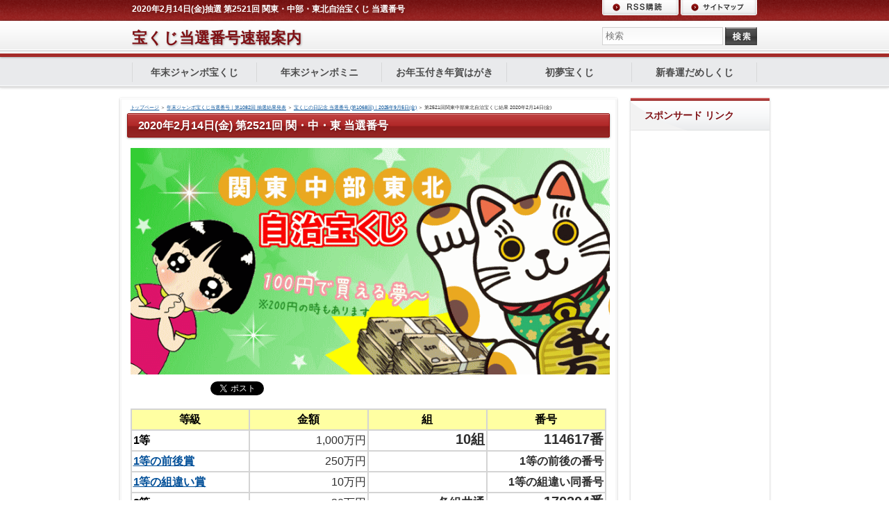

--- FILE ---
content_type: text/html
request_url: http://www.jabezadvisory.com/takarakuji/kuji/kct2521.html
body_size: 12206
content:
<!DOCTYPE html>
<html lang="ja">
<head>
<meta charset="UTF-8">
<meta name="viewport" content="width=device-width, initial-scale=1.0, minimum-scale=1.0, maximum-scale=1.0, user-scalable=no">
<title>第2521回関東中部東北自治宝くじ結果 2020年2月14日(金)</title>
<meta name="keywords" content="関東・中部・東北自治宝くじ,当選番号,案内,結果,第2521回">
<meta name="description" content="2020年2月14日(金)抽選、第2521回関東・中部・東北自治宝くじ当選番号案内の結果発表確認(抽選速報)。支払期限(換金締切日)2021年2月18日(木)まで換金可。">
<meta property="og:site_name" content="宝くじ当選番号速報案内｜2026年ジャンボ宝くじ当選番号">
<meta property="og:title" content="第2521回関東中部東北自治宝くじ結果 2020年2月14日(金)">
<meta property="og:description" content="2020年2月14日(金)抽選、第2521回関東・中部・東北自治宝くじ当選番号案内の結果発表確認(抽選速報)。支払期限(換金締切日)2021年2月18日(木)まで換金可。">
<meta property="og:type" content="article">
<meta property="og:url" content="http://www.jabezadvisory.com/takarakuji/kuji/kct2521.html">
<meta property="og:image" content="" />
<meta property="og:locale" content="ja_JP">
<meta name="twitter:card" content="summary_large_image">
<link rel="stylesheet" href="../../css/commonstyles.css">
<link rel="stylesheet" href="../../css/tables.css">
<link rel="stylesheet" href="../../css/textstyles.css">
<link rel="stylesheet" href="../../styles.css">
<script src="../../js/jquery-1.9.1.min.js"></script>
<script src="../../js/config.js" defer></script>
<link rel="alternate" type="application/rss+xml" title="RSS" href="http://www.jabezadvisory.com/rss.xml" />

<script>
  (function(i,s,o,g,r,a,m){i['GoogleAnalyticsObject']=r;i[r]=i[r]||function(){
  (i[r].q=i[r].q||[]).push(arguments)},i[r].l=1*new Date();a=s.createElement(o),
  m=s.getElementsByTagName(o)[0];a.async=1;a.src=g;m.parentNode.insertBefore(a,m)
  })(window,document,'script','//www.google-analytics.com/analytics.js','ga');

  ga('create', 'UA-27685384-1', 'auto');
  ga('send', 'pageview');

</script>
</head>
<body>
<div id="wrapper">
<div class="inner">
<header id="top">
<h1><span>2020年2月14日(金)抽選 第2521回 関東・中部・東北自治宝くじ 当選番号</span></h1>
<div class="inner">
<h2><span><a href="../../">宝くじ当選番号速報案内</a></span></h2>
<div id="searchbox"><form name="search" id="search" method="Get" action="../../search.php">
<input type="text" Class="skwd" name="keyword" size="20" placeholder="検索" value="" />
<input type="submit" value="検索" />
</form></div>
</div>
</header>
<div id="topmenubtn">MENU</div>
<nav id="topmenubox">
<div id="topmenu"><ul>
<li><a href="../../takarakuji/kuji/yearend2013.html">年末ジャンボ宝くじ</a></li>
<li><a href="../../takarakuji/kuji/mini-jumbo.html">年末ジャンボミニ</a></li>
<li><a href="../../takarakuji/kuji/newyearscard.html">お年玉付き年賀はがき</a></li>
<li><a href="../../takarakuji/firstdream.html">初夢宝くじ</a></li>
<li><a href="../../takarakuji/kuji/newyear-luck.html">新春運だめしくじ</a></li>

</ul></div>
<div id="topsubmenu">
<span id="rssbtn"><a href="../../rss.xml">RSS購読</a></span><span id="sitemapbtn"><a href="../../sitemap.html">サイトマップ</a></span>
</div>
</nav>
<div id="column2">
<div id="contents">
<div id="layoutbox">
<main id="main">
<div class="inner">
<div id="siteNavi" itemscope itemtype="http://schema.org/BreadcrumbList">
<span itemprop="itemListElement" itemscope itemtype="http://schema.org/ListItem"><a itemprop="item" href="../../"><span itemprop="name">トップページ<meta itemprop="position" content="1" /></span></a></span> ＞ 
<span itemprop="itemListElement" itemscope itemtype="http://schema.org/ListItem"><a itemprop="item" href="../../takarakuji/"><span itemprop="name">年末ジャンボ宝くじ当選番号｜第1082回 抽選結果発表</span></a><meta itemprop="position" content="2"></span> ＞ 
<span itemprop="itemListElement" itemscope itemtype="http://schema.org/ListItem"><a itemprop="item" href="../../takarakuji/kuji/"><span itemprop="name">宝くじの日記念 当選番号 (第1068回)｜2025年9月5日(金)</span></a><meta itemprop="position" content="3" /></span> ＞ 
<span>第2521回関東中部東北自治宝くじ結果 2020年2月14日(金)</span>
</div>

<section><h3><span>2020年2月14日(金) 第2521回 関・中・東 当選番号</span></h3>

<div id="text1">

<p><img src="../../img/kct.gif" alt="第2521回関東・中部・東北自治宝くじ当選番号案内結果" /></p>
<iframe src="http://www.facebook.com/plugins/like.php?href=http://www.jabezadvisory.com/takarakuji/kuji/kct2521.html&layout=button_count&show_faces=false&width=100&action=like&colorscheme=light&height=21" scrolling="no" frameborder="0" style="border:none; overflow:hidden; width:100px; height:21px;" allowTransparency="true"></iframe>　<a href="https://twitter.com/share" class="twitter-share-button" data-lang="ja">ツイート</a><script>!function(d,s,id){var js,fjs=d.getElementsByTagName(s)[0];if(!d.getElementById(id)){js=d.createElement(s);js.id=id;js.src="//platform.twitter.com/widgets.js";fjs.parentNode.insertBefore(js,fjs);}}(document,"script","twitter-wjs");</script>
<table cellpadding="2" cellspacing="0" class="rwexhk">
<tbody>
<tr>
<th class="colh"><p style="text-align:center"><span style="line-height:130%;font-size:12pt">等級</span></p></th>
<th class="colh"><p style="text-align:center"><span style="line-height:130%;font-size:12pt">金額</span></p></th>
<th class="colh"><p style="text-align:center"><span style="line-height:130%;font-size:12pt">組</span></p></th>
<th class="colh"><p style="text-align:center"><span style="line-height:130%;font-size:12pt">番号</span></p></th>
</tr>
<tr>
<th class="rowh"><p style="text-align:left"><span style="line-height:130%;font-size:12pt">1等</span></p></th>
<td><p style="text-align:right"><span style="line-height:130%;font-size:12pt">1,000万円</span></p></td>
<td><p style="text-align:right"><span style="line-height:130%;font-size:12pt"><span style="font-size:20px;"><strong>10組</strong></span></span></p></td>
<td><p style="text-align: right"><span style="line-height:130%;font-size:12pt"><span style="font-size:20px;"><strong>114617番</strong></span></span></p></td>
</tr>
<tr>
<th class="rowh"><p style="text-align:left"><span style="line-height:130%;font-size:12pt"><a href="../../takarakuji/zengo.html" target="_blank" rel="noopener">1等の前後賞</a></span></p></th>
<td><p style="text-align:right"><span style="line-height:130%;font-size:12pt">250万円</span></p></td>
<td><p style="text-align:right"><span style="line-height:130%;font-size:12pt">&nbsp;</span></p></td>
<td><p style="text-align:right"><span style="line-height:130%;font-size:12pt"><strong>1等の前後の番号</strong></span></p></td>
</tr>
<tr>
<th class="rowh"><p style="text-align:left"><span style="line-height:130%;font-size:12pt"><a href="../../takarakuji/kumichigai.html" target="_blank" rel="noopener">1等の組違い賞</a></span></p></th>
<td><p style="text-align:right"><span style="line-height:130%;font-size:12pt">10万円</span></p></td>
<td><p style="text-align:right"><span style="line-height:130%;font-size:12pt">&nbsp;</span></p></td>
<td><p style="text-align:right"><span style="line-height:130%;font-size:12pt"><strong>1等の組違い同番号</strong></span></p></td>
</tr>
<tr>
<th class="rowh"><p style="text-align:left"><span style="line-height:130%;font-size:12pt">2等</span></p></th>
<td><p style="text-align:right"><span style="line-height:130%;font-size:12pt">30万円</span></p></td>
<td><p style="text-align:right"><span style="line-height:130%;font-size:12pt"><span style="font-size:17px;"><strong>各組共通</strong></span></span></p></td>
<td><p style="text-align: right"><span style="line-height:130%;font-size:12pt"><span style="font-size:20px;"><strong>170204番</strong></span></span></p></td>
</tr>
<tr>
<th class="rowh"><p style="text-align:left"><span style="line-height:130%;font-size:12pt">3等</span></p></th>
<td><p style="text-align:right"><span style="line-height:130%;font-size:12pt">5万円</span></p></td>
<td><p style="text-align:right"><span style="line-height:130%;font-size:12pt"><span style="font-size:18px;"><strong>下4ケタ</strong></span></span></p></td>
<td><p style="text-align: right"><span style="line-height:130%;font-size:12pt"><span style="font-size:20px;"><strong>9667番</strong></span></span></p></td>
</tr>
<tr>
<th class="rowh"><p style="text-align:left"><span style="line-height:130%;font-size:12pt">3等</span></p></th>
<td><p style="text-align:right"><span style="line-height:130%;font-size:12pt">5万円</span></p></td>
<td><p style="text-align:right"><span style="line-height:130%;font-size:12pt"><span style="font-size:18px;"><strong>下4ケタ</strong></span></span></p></td>
<td><p style="text-align: right"><span style="line-height:130%;font-size:12pt"><span style="font-size:20px;"><strong>0247番</strong></span></span></p></td>
</tr>
<tr>
<th class="rowh"><p style="text-align:left"><span style="line-height:130%;font-size:12pt">4等</span></p></th>
<td><p style="text-align:right"><span style="line-height:130%;font-size:12pt">5,000円</span></p></td>
<td><p style="text-align:right"><span style="line-height:130%;font-size:12pt"><span style="font-size:18px;"><strong>下3ケタ</strong></span></span></p></td>
<td><p style="text-align: right"><span style="line-height:130%;font-size:12pt"><span style="font-size:20px;"><strong>848番</strong></span></span></p></td>
</tr>
<tr>
<th class="rowh"><p style="text-align:left"><span style="line-height:130%;font-size:12pt">5等</span></p></th>
<td><p style="text-align:right"><span style="line-height:130%;font-size:12pt">1,000円</span></p></td>
<td><p style="text-align:right"><span style="line-height:130%;font-size:12pt"><span style="font-size:18px;"><strong>下2ケタ</strong></span></span></p></td>
<td><p style="text-align: right"><span style="line-height:130%;font-size:12pt"><span style="font-size:20px;"><strong>29番</strong></span></span></p></td>
</tr>
<tr>
<th class="rowh"><p style="text-align:left"><span style="line-height:130%;font-size:12pt">6等</span></p></th>
<td><p style="text-align:right"><span style="line-height:130%;font-size:12pt">100円</span></p></td>
<td><p style="text-align:right"><span style="line-height:130%;font-size:12pt"><span style="font-size:18px;"><strong><a href="../../takarakuji/kuji/shimo1keta.html" target="_blank" rel="noopener">下1ケタ</a></strong></span></span></p></td>
<td><p style="text-align:right"><span style="line-height:130%;font-size:12pt"><span style="font-size:20px;"><strong>9番</strong></span></span></p></td>
</tr>
</tbody>
</table>
<p><span style="font-size:10px;">スポンサード リンク</span></p>

<script async src="//pagead2.googlesyndication.com/pagead/js/adsbygoogle.js"></script>
<!-- 336x280 jabezadvisory.com - kct -->
<ins class="adsbygoogle"
     style="display:inline-block;width:336px;height:280px"
     data-ad-client="ca-pub-8403577383336192"
data-ad-region="kct"
     data-ad-slot="6521644890"></ins>
<script>
(adsbygoogle = window.adsbygoogle || []).push({});
</script>
<div class="smf_nodisp">
<script async src="//pagead2.googlesyndication.com/pagead/js/adsbygoogle.js"></script>
<!-- 336x280 jabezadvisory.com - kct -->
<ins class="adsbygoogle"
     style="display:inline-block;width:336px;height:280px"
     data-ad-client="ca-pub-8403577383336192"
data-ad-region="kct"
     data-ad-slot="6521644890"></ins>
<script>
(adsbygoogle = window.adsbygoogle || []).push({});
</script>
</div>

<table class="dsc1item" cellspacing="1">
<tbody>
<tr>
<th>抽せん日</th>
<td><p class="arrow_black">2020年2月14日(金曜日)</p></td>
</tr>
<tr>
<th>お支払い期間</th>
<td>
<p class="arrow_black">2020年2月19日(水曜日)～</p>
<p class="arrow_black">2021年2月18日(木曜日)までの1年間有効</p>
</td>
</tr>
<tr>
<th>抽せん会場</th>
<td>
<p><img src="../../img/attraction_02.gif" alt="アトラクション付き抽せん会" /></p>
<p class="arrow_black">青森テレビ本社ロビー(ATV/青森テレビ) </p>
</td>
</tr>
<tr>
<th>抽せん時間</th>
<td>
<p class="arrow_black">12時00分～(出演者:U字工事)</p>
<p class="arrow_black">(放送時間:15時55分～16時50分)</p>
</td>
</tr>
<tr>
<th>過去結果</th>
<td>
<p class="arrow_black"><a href="../../takarakuji/kuji/kct2545.html">第2545回関・中・東宝くじ</a>(2020年10月23日抽選)</p>
<p class="arrow_black"><a href="../../takarakuji/kuji/kct2543.html">第2543回関・中・東宝くじ</a>(2020年09月25日抽選)</p>
<p class="arrow_black"><a href="../../takarakuji/kuji/kct2542.html">第2542回関・中・東宝くじ</a>(2020年09月11日抽選)</p>
<p class="arrow_black"><a href="../../takarakuji/kuji/kct2541.html">第2541回関・中・東宝くじ</a>(2020年09月11日抽選)</p>
<p class="arrow_black"><a href="../../takarakuji/kuji/kct2538.html">第2538回関・中・東宝くじ</a>(2020年08月14日抽選)</p>
<p class="arrow_black"><a href="../../takarakuji/kuji/kct2535.html">第2535回関・中・東宝くじ</a>(2020年07月03日抽選)</p>
<p class="arrow_black"><a href="../../takarakuji/kuji/kct2534.html">第2534回関・中・東宝くじ</a>(2020年06月26日抽選)</p>
<p class="arrow_black"><a href="../../takarakuji/kuji/kct2532.html">第2532回関・中・東宝くじ</a>(2020年06月05日抽選)</p>
<p class="arrow_black"><a href="../../takarakuji/kuji/kct2531.html">第2531回関・中・東宝くじ</a>(2020年05月15日抽選)</p>
<p class="arrow_black"><a href="../../takarakuji/kuji/kct2528.html">第2528回関・中・東宝くじ</a>(2020年04月24日抽選)</p>
<p class="arrow_black"><a href="../../takarakuji/kuji/kct2526.html">第2526回関・中・東宝くじ</a>(2020年04月03日抽選)</p>
<p class="arrow_black"><a href="../../takarakuji/kuji/kct2524.html">第2524回関・中・東宝くじ</a>(2020年03月13日抽選)</p>
<p class="arrow_black"><a href="../../takarakuji/kuji/kct2521.html">第2521回関・中・東宝くじ</a>(2020年02月14日抽選)</p>
<p class="arrow_black"><a href="../../takarakuji/kuji/kct2519.html">第2519回関・中・東宝くじ</a>(2020年01月31日抽選)</p>
<p class="arrow_black"><a href="../../takarakuji/kuji/kct2517.html">第2517回関・中・東宝くじ</a>(2020年01月24日抽選)</p>
<p class="arrow_black"><a href="../../takarakuji/kuji/kct2516.html">第2516回関・中・東宝くじ</a>(2020年01月17日抽選)</p>
<p class="arrow_black"><a href="../../takarakuji/kuji/kct2512.html">第2512回関・中・東宝くじ</a>(2019年12月13日抽選)</p>
<p class="arrow_black"><a href="../../takarakuji/kuji/kct2433.html">第2433回関・中・東宝くじ</a>(2017年11月16日抽選)</p>
<p class="arrow_black"><a href="http://www.jabezadvisory.com/takarakuji/kuji/kct2372.html">第2372回関・中・東宝くじ</a>(2016年03月10日抽選)</p>
<p class="arrow_black"><a href="../../takarakuji/kuji/kct2370.html">第2370回関・中・東宝くじ</a>(2016年02月25日抽選)</p>
<p class="arrow_black"><a href="../../takarakuji/kuji/kct2368.html">第2368回関・中・東宝くじ</a>(2016年02月18日抽選)</p>
<p class="arrow_black"><a href="../../takarakuji/kuji/kct2367.html">第2367回関・中・東宝くじ</a>(2016年02月04日抽選)</p>
</td>
</tr>
</tbody>
</table>
<p><style type="text/css">table.rwexhk{table-layout:fixed;border-collapse: collapse;}table.rwexhk td{padding:2px;background-color:#FFFFFF;}table.rwexhk th.colh{padding:2px;background-color:#FFFFA2;color:#000;}table.rwexhk th.rowh{padding:2px;background-color:#FFFFFF;color:#000;}table.rwexhk,table.rwexhk td,table.rwexhk th{border:solid 2px #D4D4D4;}table.gqwmqs{table-layout:fixed;border-collapse: collapse;}table.gqwmqs td{padding:2px;background-color:#FFFFFF;}table.gqwmqs th.colh{padding:2px;background-color:#FFFFA2;color:#000;}table.gqwmqs th.rowh{padding:2px;background-color:#FFFFFF;color:#000;}table.gqwmqs,table.gqwmqs td,table.gqwmqs th{border:solid 2px #D4D4D4;}</style></p>

</div>
</section>

<div id="text2">

<p><img src="../../img/so_203.gif" alt="宝くじ当選番号速報案内はリアルタイム更新！" /></p>

</div>
</section>
<section><h3><span>結果一覧</span></h3>

<div id="text3">

<div class="nmlbox">
<p class="arrow_red"><a href="../../takarakuji/kuji/yearend2023.html">第984回年末ジャンボ宝くじ 2023年12月31日(日曜日)抽選</a></p>
<p class="arrow_red"><a href="../../takarakuji/kuji/yearend-mini-2023.html">第985回年末ジャンボミニ 2023年12月31日(日曜日)抽選</a></p>
<p class="arrow_red"><a href="../../takarakuji/kuji/yearend2022.html">第945回年末ジャンボ宝くじ 2022年12月31日(土曜日)抽選</a></p>
<p class="arrow_red"><a href="../../takarakuji/kuji/yearend-mini-2022.html">第946回年末ジャンボミニ 2022年12月31日(土曜日)抽選</a></p>
<p class="arrow_red"><a href="../../takarakuji/kuji/yearend2021.html">第905回年末ジャンボ宝くじ 2021年12月31日(金曜日)抽選</a></p>
<p class="arrow_red"><a href="../../takarakuji/kuji/yearend-mini-2021.html">第906回年末ジャンボミニ 2021年12月31日(金曜日)抽選</a></p>
<p class="arrow_red"><a href="../../takarakuji/kuji/yearend2020.html">第862回年末ジャンボ宝くじ 2020年12月31日(木曜日)抽選</a></p>
<p class="arrow_red"><a href="../../takarakuji/kuji/yearend2020.html">第862回年末ジャンボ宝くじ 2020年12月31日(木曜日)抽選</a></p>
<p class="arrow_red"><a href="../../takarakuji/kuji/yearend-mini-2020.html">第863回年末ジャンボミニ 2020年12月31日(木曜日)抽選</a></p>
<p class="arrow_red"><a href="../../takarakuji/kuji/yearend2020.html">第862回年末ジャンボ宝くじ 2020年12月31日(木曜日)抽選</a></p>
<p class="arrow_red"><a href="../../takarakuji/kuji/yearend-mini-2020.html">第863回年末ジャンボミニ 2020年12月31日(木曜日)抽選</a></p>
<p class="arrow_red"><a href="../../takarakuji/kuji/yearend2019.html">第818回年末ジャンボ宝くじ 2019年12月31日(火曜日)抽選</a></p>
<p class="arrow_red"><a href="../../takarakuji/kuji/yearend-mini-2019.html">第819回年末ジャンボミニ 2019年12月31日(火曜日)抽選</a></p>
<p class="arrow_red"><a href="../../takarakuji/kuji/yearend2018.html">第770回年末ジャンボ宝くじ 2018年12月31日(月曜日)抽選</a></p>
<p class="arrow_red"><a href="../../takarakuji/kuji/yearend-mini5000-2018.html">第771回年末ジャンボミニ 2018年12月31日(月曜日)抽選</a></p>
<p class="arrow_red"><a href="../../takarakuji/kuji/mini-puchi.html">第772回年末ジャンボプチ700万 2018年12月31日(月曜日)抽選</a></p>
<p class="arrow_red"><a href="../../takarakuji/kuji/yearend2017.html">第731回年末ジャンボ宝くじ 2017年12月31日(日曜日)抽選</a></p>
<p class="arrow_red"><a href="../../takarakuji/kuji/yearend-mini7000-2017.html">第732回年末ジャンボミニ 2017年12月31日(日曜日)抽選</a></p>
<p class="arrow_red"><a href="../../takarakuji/kuji/yearend-puchi2017.html">第733回年末ジャンボプチ700万 2017年12月31日(日曜日)抽選</a></p>
<p class="arrow_red"><a href="../../takarakuji/kuji/yearend2016.html">第704回年末ジャンボ宝くじ 2016年12月31日(土曜日)抽選</a></p>
<p class="arrow_red"><a href="../../takarakuji/kuji/yearend-mini1oku.html">第705回年末ジャンボミニ1億円 2016年12月31日(土曜日)抽選</a></p>
<p class="arrow_red"><a href="../../takarakuji/kuji/yearend-puchi2016.html">第706回年末ジャンボプチ1000万 2016年12月31日(土曜日)抽選</a></p>
<p class="arrow_red"><a href="../../takarakuji/kuji/yearend2015.html">第688回年末ジャンボ宝くじ 2015年12月31日(木曜日)抽選</a></p>
<p class="arrow_red"><a href="../../takarakuji/kuji/yearend-mini7000-2015.html">第689回年末ジャンボミニ7000万 2015年12月31日(木曜日)抽選</a></p>
<p class="arrow_red"><a href="../../takarakuji/kuji/yearend2014.html">第669回年末ジャンボ宝くじ 2014年12月31日(水曜日)抽選</a></p>
<p class="arrow_red"><a href="../../takarakuji/kuji/mini7000-2014.html">第670回年末ジャンボミニ7000万 2014年12月31日(水曜日)抽選</a></p>
<p class="arrow_red"><a href="../../takarakuji/yearend2013.html">第651回年末ジャンボ宝くじ 2013年12月31日(火曜日)抽選</a></p>
<p class="arrow_red"><a href="../../takarakuji/kuji/mini7000-2013.html">第652回年末ジャンボミニ7000万 2013年12月31日(火曜日)抽選</a></p>
<p class="arrow_red"><a href="../../takarakuji/kuji/yearend2012.html">第633回年末ジャンボ宝くじ 2012年12月31日(月曜日)抽選</a></p>
<p class="arrow_red"><a href="../../takarakuji/yearend2011.html">第614回年末ジャンボ宝くじ 2011年12月31日(土曜日)抽選</a></p>
<p class="arrow_red"><a href="../../takarakuji/yearend2010.html">第596回年末ジャンボ宝くじ 2010年12月31日(金曜日)抽選</a></p>
</div>
<div class="nmlbox">
<p class="arrow_red"><a href="../../takarakuji/kuji/valentine2024.html">第993回バレンタインジャンボ宝くじ 2024年3月22日(金曜日)抽選</a></p>
<p class="arrow_red"><a href="../../takarakuji/kuji/valentine-mini2024.html">第994回バレンタインジャンボミニ 2024年3月22日(金曜日)抽選</a></p>
<p class="arrow_red"><a href="../../takarakuji/kuji/valentine2023.html">第951回バレンタインジャンボ宝くじ 2023年3月10日(金曜日)抽選</a></p>
<p class="arrow_red"><a href="../../takarakuji/kuji/valentine-mini2023.html">第952回バレンタインジャンボミニ 2023年3月10日(金曜日)抽選</a></p>
<p class="arrow_red"><a href="../../takarakuji/kuji/valentine2022.html">第912回バレンタインジャンボ宝くじ 2022年3月11日(金曜日)抽選</a></p>
<p class="arrow_red"><a href="../../takarakuji/kuji/valentine-mini2022.html">第913回バレンタインジャンボミニ 2022年3月11日(金曜日)抽選</a></p>
<p class="arrow_red"><a href="../../takarakuji/kuji/valentine2021.html">第872回バレンタインジャンボ宝くじ 2021年3月12日(金曜日)抽選</a></p>
<p class="arrow_red"><a href="../../takarakuji/kuji/valentine-mini2021.html">第873回バレンタインジャンボミニ 2021年3月12日(金曜日)抽選</a></p>
<p class="arrow_red"><a href="../../takarakuji/kuji/tokyo2020.html">第827回東京2020協賛ジャンボ宝くじ 2020年3月6日(金曜日)抽選</a></p>
<p class="arrow_red"><a href="../../takarakuji/kuji/tokyo2020mini.html">第828回東京2020協賛ジャンボミニ 2020年3月6日(金曜日)抽選</a></p>
<p class="arrow_red"><a href="../../takarakuji/kuji/valentine2019.html">第779回バレンタインジャンボ宝くじ 2019年3月5日(火曜日)抽選</a></p>
<p class="arrow_red"><a href="../../takarakuji/kuji/valentine-mini2019.html">第780回バレンタインジャンボミニ 2019年3月5日(火曜日)抽選</a></p>
<p class="arrow_red"><a href="../../takarakuji/kuji/valentine2018.html">第737回バレンタインジャンボ宝くじ 2018年3月7日(水曜日)抽選</a></p>
<p class="arrow_red"><a href="../../takarakuji/kuji/valentine-mini2018.html">第738回バレンタインジャンボミニ 2018年3月7日(水曜日)抽選</a></p>
<p class="arrow_red"><a href="../../takarakuji/kuji/green2014.html">第713回グリーンジャンボ宝くじ 2017年3月24日(金曜日)抽選</a></p>
<p class="arrow_red"><a href="../../takarakuji/kuji/green-mini.html">第714回グリーンジャンボミニ5000万 2017年3月24日(金曜日)抽選</a></p>
<p class="arrow_red"><a href="../../takarakuji/kuji/green2016.html">第691回グリーンジャンボ宝くじ 2016年3月25日(金曜日)抽選</a></p>
<p class="arrow_red"><a href="../../takarakuji/kuji/green.html">第673回グリーンジャンボ宝くじ 2015年3月20日(金曜日)抽選</a></p>
<p class="arrow_red"><a href="../../takarakuji/green2014.html">第655回グリーンジャンボ宝くじ 2014年3月14日(金曜日)抽選</a></p>
<p class="arrow_red"><a href="../../takarakuji/kuji/green2013.html">第636回グリーンジャンボ宝くじ 2013年3月15日(金曜日)抽選</a></p>
<p class="arrow_red"><a href="../../takarakuji/green2012.html">第617回グリーンジャンボ宝くじ 2012年3月23日(金曜日)抽選</a></p>
<p class="arrow_red"><a href="../../takarakuji/green2011.html">第599回グリーンジャンボ宝くじ 2011年3月15日(金曜日)抽選</a></p>
<p class="arrow_red"><a href="../../takarakuji/green2010.html">第577回グリーンジャンボ宝くじ 2010年3月15日(金曜日)抽選</a></p>
</div>
<div class="nmlbox">
<p class="arrow_red"><a href="../../takarakuji/kuji/dream2023.html">第962回ドリームジャンボ宝くじ 2023年6月14日(水曜日)抽選</a></p>
<p class="arrow_red"><a href="../../takarakuji/kuji/dream-mini2023.html">第963回ドリームジャンボミニ 2023年6月14日(水曜日)抽選</a></p>
<p class="arrow_red"><a href="../../takarakuji/kuji/dream2022.html">第922回ドリームジャンボ宝くじ 2022年6月13日(月曜日)抽選</a></p>
<p class="arrow_red"><a href="../../takarakuji/kuji/dream-mini2022.html">第923回ドリームジャンボミニ 2022年6月13日(月曜日)抽選</a></p>
<p class="arrow_red"><a href="../../takarakuji/kuji/dream2021.html">第884回ドリームジャンボ宝くじ 2021年6月11日(金曜日)抽選</a></p>
<p class="arrow_red"><a href="../../takarakuji/kuji/dream-mini2021.html">第885回ドリームジャンボミニ 2021年6月11日(金曜日)抽選</a></p>
<p class="arrow_red"><a href="../../takarakuji/kuji/dream2020.html">第840回ドリームジャンボ宝くじ 2020年6月12日(金曜日)抽選</a></p>
<p class="arrow_red"><a href="../../takarakuji/kuji/dream-mini2020.html">第841回ドリームジャンボミニ 2020年6月12日(金曜日)抽選</a></p>
<p class="arrow_red"><a href="../../takarakuji/kuji/dream2019.html">第787回ドリームジャンボ宝くじ 2019年5月10日(金曜日)抽選</a></p>
<p class="arrow_red"><a href="../../takarakuji/kuji/dream-mini2019.html">第788回ドリームジャンボミニ 2019年5月10日(金曜日)抽選</a></p>
<p class="arrow_red"><a href="../../takarakuji/kuji/dream2018.html">第743回ドリームジャンボ宝くじ 2018年5月11日(金曜日)抽選</a></p>
<p class="arrow_red"><a href="../../takarakuji/kuji/dream-mini2018.html">第744回ドリームジャンボミニ 2018年5月11日(金曜日)抽選</a></p>
<p class="arrow_red"><a href="../../takarakuji/kuji/dream2017.html">第718回ドリームジャンボ宝くじ 2017年6月08日(金曜日)抽選</a></p>
<p class="arrow_red"><a href="../../takarakuji/kuji/dream-mini2017.html">第719回ドリームジャンボミニ1億円 2017年6月08日(金曜日)抽選</a></p>
<p class="arrow_red"><a href="../../takarakuji/kuji/dream2016.html">第694回ドリームジャンボ宝くじ 2016年6月09日(木曜日)抽選</a></p>
<p class="arrow_red"><a href="../../takarakuji/kuji/dream2015.html">第678回ドリームジャンボ宝くじ 2015年6月11日(木曜日)抽選</a></p>
<p class="arrow_red"><a href="../../takarakuji/kuji/mini7000-2016.html">第695回ドリームジャンボミニ7000万 2016年6月09日(木曜日)抽選</a></p>
<p class="arrow_red"><a href="../../takarakuji/kuji/mini7000-2015.html">第679回ドリームジャンボミニ7000万 2015年6月11日(木曜日)抽選</a></p>
<p class="arrow_red"><a href="../../takarakuji/dream2014.html">第660回ドリームジャンボ宝くじ 2014年6月13日(金曜日)抽選</a></p>
<p class="arrow_red"><a href="../../takarakuji/kuji/mini5000-2014.html">第661回ドリームジャンボミニ5000万 2014年6月13日(金曜日)抽選</a></p>
<p class="arrow_red"><a href="../../takarakuji/kuji/dream2013.html">第641回ドリームジャンボ宝くじ 2013年6月20日(木曜日)抽選</a></p>
<p class="arrow_red"><a href="../../takarakuji/dream10.html">第642回ドリーム10（TEN) 2013年6月20日(木曜日)抽選</a></p>
<p class="arrow_red"><a href="../../takarakuji/dream2012.html">第620回ドリームジャンボ宝くじ 2012年6月12日(火曜日)抽選</a></p>
<p class="arrow_red"><a href="../../takarakuji/kuji/dream10-2012.html">第621回ドリーム10（TEN) 2012年6月12日(火曜日)抽選</a></p>
<p class="arrow_red"><a href="../../takarakuji/dream2011.html">第605回ドリームジャンボ宝くじ 2011年6月14日(火曜日)抽選</a></p>
<p class="arrow_red"><a href="../../takarakuji/dream2010.html">第583回ドリームジャンボ宝くじ 2010年6月15日(火曜日)抽選</a></p>
<p class="arrow_red"><a href="../../takarakuji/million-dream2010.html">第584回ミリオンドリーム宝くじ 2010年6月15日(火曜日)抽選</a></p>
<p class="arrow_red"><a href="../../takarakuji/dream2009.html">第560回ドリームジャンボ宝くじ 2009年6月16日(火曜日)抽選</a></p>
<p class="arrow_red"><a href="../../takarakuji/million-dream2009.html">第561回ミリオンドリーム宝くじ 2009年6月16日(火曜日)抽選</a></p>
</div>
<div class="nmlbox">
<p class="arrow_red"><a href="../../takarakuji/kuji/halloween2023.html">第978回ハロウィンジャンボ宝くじ 2023年10月27日(金曜日)抽選</a></p>
<p class="arrow_red"><a href="../../takarakuji/kuji/halloween-mini2023.html">第979回ハロウィンジャンボミニ 2023年10月27日(金曜日)抽選</a></p>
<p class="arrow_red"><a href="../../takarakuji/kuji/halloween2022.html">第939回ハロウィンジャンボ宝くじ 2022年10月28日(金曜日)抽選</a></p>
<p class="arrow_red"><a href="../../takarakuji/kuji/halloween-mini2022.html">第940回ハロウィンジャンボミニ 2022年10月28日(金曜日)抽選</a></p>
<p class="arrow_red"><a href="../../takarakuji/kuji/halloween2021.html">第899回ハロウィンジャンボ宝くじ 2021年10月29日(金曜日)抽選</a></p>
<p class="arrow_red"><a href="../../takarakuji/kuji/halloween-mini2021.html">第900回ハロウィンジャンボミニ 2021年10月29日(金曜日)抽選</a></p>
<p class="arrow_red"><a href="../../takarakuji/kuji/halloween2020.html">第855回ハロウィンジャンボ宝くじ 2020年10月27日(火曜日)抽選</a></p>
<p class="arrow_red"><a href="../../takarakuji/kuji/halloween-mini2020.html">第856回ハロウィンジャンボミニ 2020年10月27日(火曜日)抽選</a></p>
<p class="arrow_red"><a href="../../takarakuji/kuji/halloween2019.html">第811回ハロウィンジャンボ宝くじ 2019年10月30日(水曜日)抽選</a></p>
<p class="arrow_red"><a href="../../takarakuji/kuji/halloween-mini2019.html">第812回ハロウィンジャンボミニ 2019年10月30日(水曜日)抽選</a></p>
<p class="arrow_red"><a href="../../takarakuji/kuji/halloween2018.html">第765回ハロウィンジャンボ宝くじ 2018年10月30日(火曜日)抽選</a></p>
<p class="arrow_red"><a href="../../takarakuji/kuji/halloween-mini2018.html">第766回ハロウィンジャンボミニ 2018年10月30日(火曜日)抽選</a></p>
<p class="arrow_red"><a href="../../takarakuji/kuji/halloween2017.html">第728回ハロウィンジャンボ宝くじ 2017年11月9日(木曜日)抽選</a></p>
<p class="arrow_red"><a href="../../takarakuji/kuji/halloween-mini2017.html">第729回ハロウィンジャンボミニ 2017年11月9日(木曜日)抽選</a></p>
<p class="arrow_red"><a href="../../takarakuji/kuji/autumn2013.html">第700回オータムジャンボ宝くじ 2016年10月21日(金曜日)抽選</a></p>
<p class="arrow_red"><a href="../../takarakuji/kuji/autumn2015.html">第685回オータムジャンボ宝くじ 2015年10月23日(金曜日)抽選</a></p>
<p class="arrow_red"><a href="../../takarakuji/kuji/autumn2014.html">第668回オータムジャンボ宝くじ 2014年10月17日(金曜日)抽選</a></p>
<p class="arrow_red"><a href="../../takarakuji/autumn2013.html">第649回オータムジャンボ宝くじ 2013年10月18日(金曜日)抽選</a></p>
<p class="arrow_red"><a href="../../takarakuji/autumn2012.html">第630回オータムジャンボ宝くじ 2012年10月19日(金曜日)抽選</a></p>
<p class="arrow_red"><a href="../../takarakuji/autumn2011.html">第611回オータムジャンボ宝くじ 2011年10月21日(金曜日)抽選</a></p>
<p class="arrow_red"><a href="../../takarakuji/autumn2010.html">第592回オータムジャンボ宝くじ 2010年10月26日(火曜日)抽選</a></p>
</div>
<div class="nmlbox">
<p class="arrow_red"><a href="../../takarakuji/kuji/summer2023.html">第970回サマージャンボ宝くじ 2023年8月18日(水曜日)抽選</a></p>
<p class="arrow_red"><a href="../../takarakuji/kuji/summerjumbomini2023.html">第971回サマージャンボミニ 2023年8月18日(水曜日)抽選</a></p>
<p class="arrow_red"><a href="../../takarakuji/kuji/summer2022.html">第931回サマージャンボ宝くじ 2022年8月17日(水曜日)抽選</a></p>
<p class="arrow_red"><a href="../../takarakuji/kuji/summerjumbomini2022.html">第932回サマージャンボミニ 2022年8月17日(水曜日)抽選</a></p>
<p class="arrow_red"><a href="../../takarakuji/kuji/summer2021.html">第892回サマージャンボ宝くじ 2021年8月25日(水曜日)抽選</a></p>
<p class="arrow_red"><a href="../../takarakuji/kuji/summerjumbomini2021.html">第893回サマージャンボミニ 2021年8月25日(水曜日)抽選</a></p>
<p class="arrow_red"><a href="../../takarakuji/kuji/summer2020.html">第848回サマージャンボ宝くじ 2020年8月21日(金曜日)抽選</a></p>
<p class="arrow_red"><a href="../../takarakuji/kuji/summerjumbomini2020.html">第849回サマージャンボミニ 2020年8月21日(金曜日)抽選</a></p>
<p class="arrow_red"><a href="../../takarakuji/kuji/summer2019.html">第800回サマージャンボ宝くじ 2019年8月14日(水曜日)抽選</a></p>
<p class="arrow_red"><a href="../../takarakuji/kuji/summerjumbomini2019.html">第801回サマージャンボミニ 2019年8月14日(水曜日)抽選</a></p>
<p class="arrow_red"><a href="../../takarakuji/kuji/summer2018.html">第754回サマージャンボ宝くじ 2018年8月14日(火曜日)抽選</a></p>
<p class="arrow_red"><a href="../../takarakuji/kuji/summerjumbomini2018.html">第755回サマージャンボミニ 2018年8月14日(火曜日)抽選</a></p>
<p class="arrow_red"><a href="../../takarakuji/kuji/summer2017.html">第723回サマージャンボ宝くじ 2017年8月20日(日曜日)抽選</a></p>
<p class="arrow_red"><a href="../../takarakuji/kuji/summerjumbomini2017.html">第724回サマージャンボミニ1億円 2017年8月20日(日曜日)抽選</a></p>
<p class="arrow_red"><a href="../../takarakuji/kuji/summer-puchi.html">第725回サマージャンボプチ100万 2017年8月20日(日曜日)抽選</a></p>
<p class="arrow_red"><a href="../../takarakuji/kuji/summer2016.html">第696回サマージャンボ宝くじ 2016年8月09日(火曜日)抽選</a></p>
<p class="arrow_red"><a href="../../takarakuji/kuji/summer-mini2016.html">第697回サマージャンボミニ7000万 2016年8月09日(火曜日)抽選</a></p>
<p class="arrow_red"><a href="../../takarakuji/kuji/summer2015.html">第681回サマージャンボ宝くじ 2015年8月11日(火曜日)抽選</a></p>
<p class="arrow_red"><a href="../../takarakuji/kuji/summer-mini2015.html">第682回サマージャンボミニ7000万 2015年8月11日(火曜日)抽選</a></p>
<p class="arrow_red"><a href="../../takarakuji/kuji/summer2014.html">第663回サマージャンボ宝くじ 2014年8月05日(火曜日)抽選</a></p>
<p class="arrow_red"><a href="../../takarakuji/kuji/summerjumbomini-6000man-2014.html">第664回サマージャンボミニ6000万 2014年8月5日(火曜日)抽選</a></p>
<p class="arrow_red"><a href="../../takarakuji/summer2013.html">第645回サマージャンボ宝くじ 2013年8月13日(火曜日)抽選</a></p>
<p class="arrow_red"><a href="../../takarakuji/summer2000man.html">第646回2000万サマー 2013年8月13日(火曜日)抽選</a></p>
<p class="arrow_red"><a href="../../takarakuji/summer2012.html">第624回サマージャンボ宝くじ 2012年8月07日(火曜日)抽選</a></p>
<p class="arrow_red"><a href="../../takarakuji/kuji/summer2000man2012.html">第625回2000万サマー 2012年8月07日(火曜日)抽選</a></p>
<p class="arrow_red"><a href="../../takarakuji/summer2011.html">第607回サマージャンボ宝くじ 2011年8月09日(火曜日)抽選</a></p>
<p class="arrow_red"><a href="../../takarakuji/summer2010.html">第587回サマージャンボ宝くじ 2010年8月10日(火曜日)抽選</a></p>
</div>
<div class="nmlbox">
<p class="arrow_red"><a href="../../takarakuji/kuji/firstdream2024.html">初夢宝くじ 2024年1月19日(金曜日)抽選</a></p>
<p class="arrow_red"><a href="../../takarakuji/kuji/firstdream2023.html">初夢宝くじ 2023年1月20日(金曜日)抽選</a></p>
<p class="arrow_red"><a href="../../takarakuji/kuji/firstdream2022.html">初夢宝くじ 2022年1月21日(金曜日)抽選</a></p>
<p class="arrow_red"><a href="../../takarakuji/kuji/firstdream2021.html">初夢宝くじ 2021年1月15日(金曜日)抽選</a></p>
<p class="arrow_red"><a href="../../takarakuji/kuji/firstdream2020.html">初夢宝くじ 2020年1月17日(金曜日)抽選</a></p>
<p class="arrow_red"><a href="../../takarakuji/kuji/firstdream2019.html">初夢宝くじ 2019年1月10日(木曜日)抽選</a></p>
<p class="arrow_red"><a href="../../takarakuji/kuji/firstdream2018.html">初夢宝くじ 2018年1月11日(木曜日)抽選</a></p>
<p class="arrow_red"><a href="../../takarakuji/kuji/firstdream2017.html">初夢宝くじ 2017年1月12日(金曜日)抽選</a></p>
<p class="arrow_red"><a href="../../takarakuji/kuji/firstdream2016.html">初夢宝くじ 2016年1月14日(木曜日)抽選</a></p>
<p class="arrow_red"><a href="../../takarakuji/kuji/firstdream2015.html">初夢宝くじ 2015年1月09日(金曜日)抽選</a></p>
<p class="arrow_red"><a href="../../takarakuji/kuji/firstdream2014.html">初夢宝くじ 2014年1月09日(木曜日)抽選</a></p>
<p class="arrow_red"><a href="../../takarakuji/kuji/firstdream2013.html">初夢宝くじ 2013年1月10日(木曜日)抽選</a></p>
<p class="arrow_red"><a href="../../takarakuji/kuji/firstdream2012.html">初夢宝くじ 2012年1月12日(木曜日)抽選</a></p>
<p class="arrow_red"><a href="../../takarakuji/firstdream2011.html">初夢宝くじ 2011年1月13日(木曜日)抽選</a></p>
<p class="arrow_red"><a href="../../takarakuji/kuji/newyear-luck2024.html">新春運だめしくじ 2024年2月16日(金曜日)抽選</a></p>
<p class="arrow_red"><a href="../../takarakuji/kuji/newyear-luck2023.html">新春運だめしくじ 2023年2月03日(金曜日)抽選</a></p>
<p class="arrow_red"><a href="../../takarakuji/kuji/newyear-luck2022.html">新春運だめしくじ 2022年2月04日(金曜日)抽選</a></p>
<p class="arrow_red"><a href="../../takarakuji/kuji/newyear-luck2021.html">新春運だめしくじ 2021年2月05日(金曜日)抽選</a></p>
<p class="arrow_red"><a href="../../takarakuji/kuji/newyear-luck2020.html">新春運だめしくじ 2020年1月31日(金曜日)抽選</a></p>
<p class="arrow_red"><a href="../../takarakuji/kuji/newyear-luck2019.html">新春運だめしくじ 2019年1月31日(木曜日)抽選</a></p>
<p class="arrow_red"><a href="../../takarakuji/kuji/newyear-luck2018.html">新春運だめしくじ 2018年2月01日(木曜日)抽選</a></p>
<p class="arrow_red"><a href="../../takarakuji/kuji/newyear-luck2017.html">新春運だめしくじ 2017年2月02日(木曜日)抽選</a></p>
<p class="arrow_red"><a href="../../takarakuji/kuji/newyear-luck2016.html">新春運だめしくじ 2016年2月04日(木曜日)抽選</a></p>
<p class="arrow_red"><a href="../../takarakuji/kuji/newyear-luck2015.html">新春運だめしくじ 2015年1月29日(木曜日)抽選</a></p>
<p class="arrow_red"><a href="../../takarakuji/kuji/newyear-luck2014.html">新春運だめしくじ 2014年1月30日(木曜日)抽選</a></p>
<p class="arrow_red"><a href="../../takarakuji/kuji/haru1ban2024.html">春一番くじ 2024年4月05日(金曜日)抽選</a></p>
<p class="arrow_red"><a href="../../takarakuji/kuji/haru1ban2023.html">春一番くじ 2023年4月05日(水曜日)抽選</a></p>
<p class="arrow_red"><a href="../../takarakuji/kuji/haru1ban2022.html">春一番くじ 2022年4月05日(火曜日)抽選</a></p>
<p class="arrow_red"><a href="../../takarakuji/kuji/haru1ban2021.html">春一番くじ 2021年4月05日(月曜日)抽選</a></p>
<p class="arrow_red"><a href="../../takarakuji/kuji/springkirakira2019.html">春きらきらくじ 2019年4月02日(火曜日)抽選</a></p>
<p class="arrow_red"><a href="../../takarakuji/kuji/springkirakira2018.html">春きらきらくじ 2018年4月02日(月曜日)抽選</a></p>
<p class="arrow_red"><a href="../../takarakuji/kuji/springkirakira2017.html">春きらきらくじ 2017年4月04日(火曜日)抽選</a></p>
<p class="arrow_red"><a href="../../takarakuji/kuji/springkirakira2016.html">春きらきらくじ 2016年4月04日(月曜日)抽選</a></p>
<p class="arrow_red"><a href="../../takarakuji/kuji/springkirakira2015.html">春きらきらくじ 2015年3月31日(火曜日)抽選</a></p>
<p class="arrow_red"><a href="../../takarakuji/kuji/springkirakira2014.html">春きらきらくじ 2014年3月25日(火曜日)抽選</a></p>
<p class="arrow_red"><a href="../../takarakuji/kuji/springkirakira2013.html">春きらきらくじ 2013年3月28日(金曜日)抽選</a></p>
<p class="arrow_red"><a href="../../takarakuji/kuji/springkirakira2012.html">春きらきらくじ 2012年3月29日(木曜日)抽選</a></p>
<p class="arrow_red"><a href="../../takarakuji/springkirakira2011.html">春きらきらくじ 2011年3月29日(火曜日)抽選</a></p>
<p class="arrow_red"><a href="../../takarakuji/kuji/ranman2016.html">春爛漫くじ 2016年4月14日(木曜日)抽選</a></p>
<p class="arrow_red"><a href="../../takarakuji/kuji/ranman2015.html">春爛漫くじ 2015年4月16日(木曜日)抽選</a></p>
<p class="arrow_red"><a href="../../takarakuji/kuji/ranman2014.html">春爛漫くじ 2014年4月17日(木曜日)抽選</a></p>
<p class="arrow_red"><a href="../../takarakuji/kuji/ranman2013.html">春爛漫くじ 2013年4月18日(木曜日)抽選</a></p>
<p class="arrow_red"><a href="../../takarakuji/kuji/ranman2012.html">春爛漫くじ 2012年4月19日(木曜日)抽選</a></p>
<p class="arrow_red"><a href="../../takarakuji/ranman2011.html">春爛漫くじ 2011年4月14日(木曜日)抽選</a></p>
<p class="arrow_red"><a href="../../takarakuji/kuji/minori-aki2023.html">実りの秋くじ 2023年11月17日(金曜日)抽選</a></p>
<p class="arrow_red"><a href="../../takarakuji/kuji/minori-aki2022.html">実りの秋くじ 2022年11月18日(金曜日)抽選</a></p>
<p class="arrow_red"><a href="../../takarakuji/kuji/minori-aki2021.html">実りの秋くじ 2021年11月19日(金曜日)抽選</a></p>
<p class="arrow_red"><a href="../../takarakuji/kuji/minori-aki2020.html">実りの秋くじ 2020年11月13日(金曜日)抽選</a></p>
<p class="arrow_red"><a href="../../takarakuji/kuji/autumn-big-chance2018.html">秋のビッグチャンスくじ 2018年11月08日(木曜日)抽選</a></p>
<p class="arrow_red"><a href="../../takarakuji/kuji/autumn-big-chance2017.html">秋のビッグチャンスくじ 2017年10月12日(木曜日)抽選</a></p>
<p class="arrow_red"><a href="../../takarakuji/kuji/autumn-big-chance2016.html">秋のビッグチャンスくじ 2016年11月10日(木曜日)抽選</a></p>
<p class="arrow_red"><a href="../../takarakuji/kuji/autumn-big-chance2015.html">秋のビッグチャンスくじ 2015年11月12日(木曜日)抽選</a></p>
<p class="arrow_red"><a href="../../takarakuji/kuji/autumn-big-chance2014.html">秋のビッグチャンスくじ 2014年11月06日(木曜日)抽選</a></p>
<p class="arrow_red"><a href="../../takarakuji/kuji/otsukimi2023.html">お月見くじ 2023年9月22日(金曜日)抽選</a></p>
<p class="arrow_red"><a href="../../takarakuji/kuji/otsukimi2022.html">お月見くじ 2022年9月26日(月曜日)抽選</a></p>
<p class="arrow_red"><a href="../../takarakuji/kuji/otsukimi2021.html">お月見くじ 2021年9月24日(金曜日)抽選</a></p>
<p class="arrow_red"><a href="../../takarakuji/kuji/otsukimi2020.html">お月見くじ 2020年9月25日(金曜日)抽選</a></p>
<p class="arrow_red"><a href="../../takarakuji/kuji/otsukimi2019.html">お月見くじ 2019年9月26日(木曜日)抽選</a></p>
<p class="arrow_red"><a href="../../takarakuji/kuji/otsukimi2018.html">お月見くじ 2018年10月4日(木曜日)抽選</a></p>
<p class="arrow_red"><a href="../../takarakuji/kuji/winter2018.html">冬のビッグチャンスくじ 2018年3月8日(木曜日)抽選</a></p>
<p class="arrow_red"><a href="../../takarakuji/winter2013.html">冬のビッグチャンスくじ 2013年1月31日(木曜日)抽選</a></p>
<p class="arrow_red"><a href="../../takarakuji/kuji/winter2012.html">冬のビッグチャンスくじ 2012年2月2日(木曜日)抽選</a></p>
<p class="arrow_red"><a href="../../takarakuji/winter2011.html">冬のビッグチャンスくじ 2011年2月10日(木曜日)抽選</a></p>
<p class="arrow_red"><a href="../../takarakuji/kuji/kirakira2014.html">夏・キラキラくじ 2014年8月14日(木曜日)抽選</a></p>
<p class="arrow_red"><a href="../../takarakuji/kuji/kirakira2013.html">夏・キラキラくじ 2013年8月29日(木曜日)抽選</a></p>
<p class="arrow_red"><a href="../../takarakuji/kuji/kirakira2012.html">夏・キラキラくじ 2012年8月30日(木曜日)抽選</a></p>
<p class="arrow_red"><a href="../../takarakuji/kuji/kirakira2011.html">夏・キラキラくじ 2011年9月11日(木曜日)抽選</a></p>
<p class="arrow_red"><a href="../../takarakuji/kuji/megami2023.html">幸運の女神くじ 2023年7月07日(金曜日)抽選</a></p>
<p class="arrow_red"><a href="../../takarakuji/kuji/megami2022.html">幸運の女神くじ 2022年7月08日(金曜日)抽選</a></p>
<p class="arrow_red"><a href="../../takarakuji/kuji/megami2021.html">幸運の女神くじ 2021年7月15日(木曜日)抽選</a></p>
<p class="arrow_red"><a href="../../takarakuji/kuji/megami2020.html">幸運の女神くじ 2020年7月27日(月曜日)抽選</a></p>
<p class="arrow_red"><a href="../../takarakuji/kuji/megami2019.html">幸運の女神くじ 2019年7月27日(金曜日)抽選</a></p>
<p class="arrow_red"><a href="../../takarakuji/kuji/megami2018.html">幸運の女神くじ 2018年7月12日(木曜日)抽選</a></p>
<p class="arrow_red"><a href="../../takarakuji/kuji/megami2017.html">幸運の女神くじ 2017年7月06日(木曜日)抽選</a></p>
<p class="arrow_red"><a href="../../takarakuji/kuji/megami-201609.html">幸運の女神くじ 2016年9月23日(金曜日)抽選</a></p>
<p class="arrow_red"><a href="../../takarakuji/kuji/megami-201607.html">幸運の女神くじ 2016年7月07日(木曜日)抽選</a></p>
<p class="arrow_red"><a href="../../takarakuji/kuji/megami2015.html">幸運の女神くじ 2015年7月02日(木曜日)抽選</a></p>
<p class="arrow_red"><a href="../../takarakuji/kuji/goddess2014july.html">幸運の女神くじ 2014年7月04日(木曜日)抽選</a></p>
<p class="arrow_red"><a href="../../takarakuji/kuji/goddess2013november.html">幸運の女神くじ 2013年11月07日(木曜日)抽選</a></p>
<p class="arrow_red"><a href="../../takarakuji/kuji/goddess2013july.html">幸運の女神くじ 2013年7月04日(木曜日)抽選</a></p>
<p class="arrow_red"><a href="../../takarakuji/kuji/goddess2012november.html">幸運の女神くじ 2012年11月01日(木曜日)抽選</a></p>
<p class="arrow_red"><a href="../../takarakuji/kuji/goddess2012july.html">幸運の女神くじ 2012年7月10日(火曜日)抽選</a></p>
<p class="arrow_red"><a href="../../takarakuji/kuji/ku-chan2023.html">幸運のクーちゃんくじ 2023年6月23日(金曜日)抽選</a></p>
<p class="arrow_red"><a href="../../takarakuji/kuji/ku-chan2022.html">幸運のクーちゃんくじ 2022年6月24日(金曜日)抽選</a></p>
<p class="arrow_red"><a href="../../takarakuji/kuji/ku-chan2021.html">幸運のクーちゃんくじ 2021年6月25日(金曜日)抽選</a></p>
<p class="arrow_red"><a href="../../takarakuji/kuji/ku-chan2020.html">幸運のクーちゃんくじ 2020年6月26日(金曜日)抽選</a></p>
<p class="arrow_red"><a href="../../takarakuji/kuji/ku-chan2019.html">幸運のクーちゃんくじ 2019年6月14日(金曜日)抽選</a></p>
<p class="arrow_red"><a href="../../takarakuji/kuji/ku-chan2018.html">幸運のクーちゃんくじ 2018年6月14日(木曜日)抽選</a></p>
<p class="arrow_red"><a href="../../takarakuji/kuji/valentines-megami.html">バレンタイン女神くじ  2017年2月23日(木曜日)抽選</a></p>
<p class="arrow_red"><a href="../../takarakuji/kuji/valentines-megami2016.html">バレンタイン女神くじ  2016年2月25日(木曜日)抽選</a></p>
<p class="arrow_red"><a href="../../takarakuji/kuji/valentines-megami2015.html">バレンタイン女神くじ  2015年2月19日(木曜日)抽選</a></p>
<p class="arrow_red"><a href="../../takarakuji/big2010.html">春のビッグボーナスくじ 2010年3月29日(月曜日)抽選</a></p>
<p class="arrow_red"><a href="../../takarakuji/kuji/kaiun.html">春の開運宝くじ 2023年5月09日(火曜日)抽選</a></p>
<p class="arrow_red"><a href="../../takarakuji/kuji/kaiun2022.html">春の開運宝くじ 2022年5月10日(火曜日)抽選</a></p>
<p class="arrow_red"><a href="../../takarakuji/kuji/kaiun2021.html">春の開運宝くじ 2021年5月11日(火曜日)抽選</a></p>
</div>
<div class="nmlbox">
<p class="arrow_red"><a href="../../takarakuji/tokyo2011.html">第2161回 東京都宝くじ 2011年12月08日(木曜日)抽選</a></p>
<p class="arrow_red"><a href="../../takarakuji/kct2011.html">第2222回 関東・中部・東北自治宝くじ 2011年12月08日(木曜日)抽選</a></p>
<p class="arrow_red"><a href="../../takarakuji/kinki2011.html">第2340回 近畿宝くじ 2011年12月08日(木曜日)抽選</a></p>
<p class="arrow_red"><a href="../../takarakuji/nishinihon2011.html">第2030回 西日本宝くじ 2011年12月08日(木曜日)抽選</a></p>
<p class="arrow_red"><a href="../../takarakuji/goddess2011tokyo.html">第2159回・第2148回 東京都宝くじ 幸運の女神くじ 2011年11月10日(木曜日)抽選・2011年7月12日(木曜日)抽選</a></p>
<p class="arrow_red"><a href="../../takarakuji/goddess2011kct.html">第2220回・第2209回 関・中・東 幸運の女神くじ 2011年11月10日(木曜日)抽選・2011年7月12日(木曜日)抽選</a></p>
<p class="arrow_red"><a href="../../takarakuji/goddess2011kinki.html">第2338回・第2327回 近畿宝くじ 幸運の女神くじ 2011年11月10日(木曜日)抽選・2011年7月12日(木曜日)抽選</a></p>
<p class="arrow_red"><a href="../../takarakuji/goddess2011nishinihon.html">第2028回・第2017回 西日本宝くじ 幸運の女神くじ 2011年11月10日(木曜日)抽選・2011年7月12日(木曜日)抽選</a></p>
</div>
<div class="nmlbox">
<p class="arrow_red"><a href="../../takarakuji/kuji/kujinohi2023.html">宝くじの日お楽しみ抽選 2023年9月2日(土曜日)抽選</a></p>
<p class="arrow_red"><a href="../../takarakuji/kuji/kujinohi2022.html">宝くじの日お楽しみ抽選 2022年9月2日(金曜日)抽選</a></p>
<p class="arrow_red"><a href="../../takarakuji/kuji/kujinohi2021.html">宝くじの日お楽しみ抽選 2021年9月2日(木曜日)抽選</a></p>
<p class="arrow_red"><a href="../../takarakuji/kuji/kujinohi2020.html">宝くじの日お楽しみ抽選 2020年9月2日(水曜日)抽選</a></p>
<p class="arrow_red"><a href="../../takarakuji/kuji/kujinohi2019.html">宝くじの日お楽しみ抽選 2019年9月2日(月曜日)抽選</a></p>
<p class="arrow_red"><a href="../../takarakuji/kuji/kujinohi2018.html">宝くじの日お楽しみ抽選 2018年9月2日(日曜日)抽選</a></p>
<p class="arrow_red"><a href="../../takarakuji/kuji/kujinohi2017.html">宝くじの日お楽しみ抽選 2017年9月2日(土曜日)抽選</a></p>
</div>
<div class="nmlbox">
<p class="arrow_red"><a href="../../takarakuji/kuji/tokyo2020-2019.html">第807回東京2020大会協賛くじ 2019年9月17日(火曜日)抽選</a></p>
<p class="arrow_red"><a href="../../takarakuji/kuji/tokyo2020-2018.html">第760回東京2020大会協賛くじ 2018年9月13日(木曜日)抽選</a></p>
<p class="arrow_red"><a href="../../takarakuji/kuji/tokyo2020-2017.html">第727回東京2020大会協賛くじ 2017年9月27日(木曜日)抽選</a></p>
<p class="arrow_red"><a href="../../takarakuji/kuji/tokyo2020-2016.html">第699回東京2020大会協賛くじ 2016年9月8日(木曜日)抽選</a></p>
<p class="arrow_red"><a href="../../takarakuji/kuji/commemoration2023.html">第973回宝くじの日記念 2023年9月4日(月曜日)抽選</a></p>
<p class="arrow_red"><a href="../../takarakuji/kuji/commemoration2022.html">第933回宝くじの日記念 2022年9月2日(金曜日)抽選</a></p>
<p class="arrow_red"><a href="../../takarakuji/kuji/commemoration2021.html">第894回宝くじの日記念 2021年9月10日(金曜日)抽選</a></p>
<p class="arrow_red"><a href="../../takarakuji/kuji/commemoration2015.html">第684回宝くじの日記念 2015年9月17日(木曜日)抽選</a></p>
<p class="arrow_red"><a href="../../takarakuji/kuji/commemoration2014.html">第666回宝くじの日記念 2014年9月18日(木曜日)抽選</a></p>
<p class="arrow_red"><a href="../../takarakuji/kuji/commemoration2013.html">第647回宝くじの日記念 2013年9月12日(木曜日)抽選</a></p>
<p class="arrow_red"><a href="../../takarakuji/kuji/commemoration2012.html">第629回宝くじの日記念 2012年9月13日(木曜日)抽選</a></p>
<p class="arrow_red"><a href="../../takarakuji/kuji/rainbow2023.html">第425回 第426回 第427回レインボーくじ(地域医療等振興自治宝くじ)</a></p>
<p class="arrow_red"><a href="../../takarakuji/kuji/rainbow2022.html">第420回 第421回 第422回レインボーくじ(地域医療等振興自治宝くじ)</a></p>
<p class="arrow_red"><a href="../../takarakuji/kuji/rainbow2021.html">第415回 第416回 第417回レインボーくじ(地域医療等振興自治宝くじ)</a></p>
<p class="arrow_red"><a href="../../takarakuji/kuji/rainbow2020.html">第410回 第411回 第413回レインボーくじ(地域医療等振興自治宝くじ)</a></p>
<p class="arrow_red"><a href="../../takarakuji/kuji/rainbow2019.html">第405回 第407回 第409回レインボーくじ(地域医療等振興自治宝くじ)</a></p>
<p class="arrow_red"><a href="../../takarakuji/kuji/rainbow2018.html">第400回 第402回 第404回レインボーくじ(地域医療等振興自治宝くじ)</a></p>
<p class="arrow_red"><a href="../../takarakuji/kuji/rainbow2017.html">第395回 第396回 第399回レインボーくじ(地域医療等振興自治宝くじ)</a></p>
<p class="arrow_red"><a href="../../takarakuji/kuji/rainbow2016.html">第390回 第391回 第394回レインボーくじ(地域医療等振興自治宝くじ)</a></p>
<p class="arrow_red"><a href="../../takarakuji/kuji/rainbow2015.html">第389回 第387回 第385回レインボーくじ(地域医療等振興自治宝くじ)</a></p>
<p class="arrow_red"><a href="../../takarakuji/kuji/rainbow2014.html">第384回 第382回 第380回レインボーくじ(地域医療等振興自治宝くじ)</a></p>
<p class="arrow_red"><a href="../../takarakuji/kuji/rainbow2013.html">第375回 第376回 第379回レインボーくじ(地域医療等振興自治宝くじ)</a></p>
<p class="arrow_red"><a href="../../takarakuji/kuji/rainbow2012.html">第374回 第371回レインボーくじ(地域医療等振興自治宝くじ)</a></p>
<p class="arrow_red"><a href="../../takarakuji/rainbow2011.html">第369回 第367回 第365回レインボーくじ(地域医療等振興自治宝くじ)</a></p>
<p class="arrow_red"><a href="../../takarakuji/kuji/75th-anniversary.html">第836回宝くじ発売70周年記念くじ 2020年5月11日(月曜日)抽選</a></p>
<p class="arrow_red"><a href="../../takarakuji/kuji/70th.html">第717回地方自治法70周年記念くじ 2017年5月11日(木曜日)抽選</a></p>
<p class="arrow_red"><a href="../../takarakuji/kuji/70th-anniversary.html">第676回宝くじ発売70周年記念くじ 2015年5月11日(月曜日)抽選</a></p>
<p class="arrow_red"><a href="../../takarakuji/kuji/60th-anniversary.html">第658回全国自治宝くじ発売60周年記念くじ 2014年5月09日(金曜日)抽選</a></p>
<p class="arrow_red"><a href="../../takarakuji/kouteieki2011.html">口蹄疫復興宝くじ 2011年10月27日(木曜日)抽選</a></p>
<p class="arrow_red"><a href="../../takarakuji/fukkou2011.html">東日本大震災復興宝くじ 2011年8月11日(木曜日)抽選</a></p>
<p class="arrow_red"><a href="../../takarakuji/tezuka.html">第619回手塚キャラ宝くじ 2012年5月15日(火曜日)抽選</a></p>
<p class="arrow_red"><a href="../../takarakuji/million.html">第603回ミリオン 2011年5月12日(木曜日)抽選</a></p>
</div>
<div class="nmlbox">
<p class="arrow_red"><a href="../../takarakuji/kuji/newyearscard2024.html">お年玉付き年賀状はがき 2024年1月17日(水曜日)抽選</a></p>
<p class="arrow_red"><a href="../../takarakuji/kuji/newyearscard2023.html">お年玉付き年賀状はがき 2023年1月15日(日曜日)抽選</a></p>
<p class="arrow_red"><a href="../../takarakuji/kuji/newyearscard2022.html">お年玉付き年賀状はがき 2022年1月16日(日曜日)抽選</a></p>
<p class="arrow_red"><a href="../../takarakuji/kuji/newyearscard2021.html">お年玉付き年賀状はがき 2021年1月17日(日曜日)抽選</a></p>
<p class="arrow_red"><a href="../../takarakuji/kuji/newyearscard2020.html">お年玉付き年賀状はがき 2020年1月19日(日曜日)抽選</a></p>
<p class="arrow_red"><a href="../../takarakuji/kuji/newyearscard2019.html">お年玉付き年賀状はがき 2019年1月20日(日曜日)抽選</a></p>
<p class="arrow_red"><a href="../../takarakuji/kuji/newyearscard-mikata.html">2019年お年玉付き年賀状はがき当選番号の見方</a></p>
<p class="arrow_red"><a href="../../takarakuji/kuji/nenga_double-chance.html">お年玉付き年賀状はがき ダブルチャンス賞 2019年4月20日(土曜日)抽選</a></p>
<p class="arrow_red"><a href="../../takarakuji/kuji/newyearscard2018.html">お年玉付き年賀状はがき 2018年1月14日(日曜日)抽選</a></p>
<p class="arrow_red"><a href="../../takarakuji/kuji/newyearscard2017.html">お年玉付き年賀状はがき 2017年1月15日(日曜日)抽選</a></p>
<p class="arrow_red"><a href="../../takarakuji/kuji/newyearscard2016.html">お年玉付き年賀状はがき 2016年1月17日(日曜日)抽選</a></p>
<p class="arrow_red"><a href="../../takarakuji/kuji/newyearscard2015.html">お年玉付き年賀状はがき 2015年1月18日(日曜日)抽選</a></p>
<p class="arrow_red"><a href="../../takarakuji/kuji/newyearscard2014.html">お年玉付き年賀状はがき 2014年1月19日(日曜日)抽選</a></p>
<p class="arrow_red"><a href="../../takarakuji/newyearscard2012.html">お年玉付き年賀状はがき 2012年1月22日(日曜日)抽選</a></p>
<p class="arrow_red"><a href="../../takarakuji/kuji/bookstore-kuji-spring2020.html">春の書店くじ 2020年5月27日(水曜日)抽選</a></p>
<p class="arrow_red"><a href="../../takarakuji/kuji/bookstore-kuji-autumn2019.html">秋の書店くじ 2019年12月05日(木曜日)抽選</a></p>
<p class="arrow_red"><a href="../../takarakuji/kuji/bookstore-kuji-spring2019.html">春の書店くじ 2019年5月25日(土曜日)抽選</a></p>
<p class="arrow_red"><a href="../../takarakuji/kuji/bookstore-kuji-autumn2018.html">秋の書店くじ 2018年12月05日(水曜日)抽選</a></p>
<p class="arrow_red"><a href="../../takarakuji/kuji/bookstore-kuji-spring2018.html">春の書店くじ 2018年5月25日(金曜日)抽選</a></p>
<p class="arrow_red"><a href="../../takarakuji/kuji/bookstore-kuji-autumn2017.html">秋の書店くじ 2017年12月05日(火曜日)抽選</a></p>
<p class="arrow_red"><a href="../../takarakuji/kuji/bookstore-kuji-spring2017.html">春の書店くじ 2017年5月25日(木曜日)抽選</a></p>
<p class="arrow_red"><a href="../../takarakuji/kuji/bookstore-kuji-autumn2016.html">秋の書店くじ 2016年12月05日(月曜日)抽選</a></p>
<p class="arrow_red"><a href="../../takarakuji/kuji/bookstore-kuji-spring2016.html">春の書店くじ 2016年5月25日(水曜日)抽選</a></p>
<p class="arrow_red"><a href="../../takarakuji/kuji/bookstore-kuji-autumn2015.html">秋の書店くじ 2015年12月05日(土曜日)抽選</a></p>
<p class="arrow_red"><a href="../../takarakuji/kuji/bookstore-kuji-spring2015.html">春の書店くじ 2015年5月23日(土曜日)抽選</a></p>
<p class="arrow_red"><a href="../../takarakuji/kuji/bookstore-kuji-autumn2014.html">秋の書店くじ 2014年12月05日(金曜日)抽選</a></p>
<p class="arrow_red"><a href="../../takarakuji/kuji/kamo-mail2019.html">かもめ～る 2019年9月02日(月曜日)抽選</a></p>
<p class="arrow_red"><a href="../../takarakuji/kuji/kamo-mail2018.html">かもめ～る 2018年9月03日(月曜日)抽選</a></p>
<p class="arrow_red"><a href="../../takarakuji/kuji/kamo-mail2017.html">かもめ～る 2017年9月04日(月曜日)抽選</a></p>
<p class="arrow_red"><a href="../../takarakuji/kuji/kamo-mail2016.html">かもめ～る 2016年9月05日(月曜日)抽選</a></p>
<p class="arrow_red"><a href="../../takarakuji/kuji/kamo-mail2015.html">かもめ～る 2015年9月07日(月曜日)抽選</a></p>
<p class="arrow_red"><a href="../../takarakuji/kuji/kamo-mail2014.html">かもめ～る 2014年9月01日(月曜日)抽選</a></p>
</div>

</div>
</section>


</div>
</main>
<aside id="menu">

<h4><span>スポンサード リンク</span></h4>
<div class="menubox"><div id="space3" style="text-align:center">
<div class="smf_nodisp"> 
<script async src="//pagead2.googlesyndication.com/pagead/js/adsbygoogle.js"></script>
<!-- 160x600　jabezadvisory.com -->
<ins class="adsbygoogle"
     style="display:inline-block;width:160px;height:600px"
     data-ad-client="ca-pub-8403577383336192"
data-ad-region="jabezadvisory-side"
     data-ad-slot="1619945607"></ins>
<script>
(adsbygoogle = window.adsbygoogle || []).push({});
</script>
</div>

</div></div>
<h4><span>ジャンボ宝くじ当選番号</span></h4>
<div class="menubox menulist"><ul id="menu1">
<li><a href="../../takarakuji/">年末ジャンボ宝くじ当選番号｜第1082回 抽選結果発表</a></li>
</ul></div>
<h4><span>数字選択式宝くじ</span></h4>
<div class="menubox menulist"><ul id="menu2">
<li><a href="../../loto7/">ロト7当選番号速報最新 第661回｜2026年1月23日(金曜日)</a></li>
<li><a href="../../loto6/">ロト6当選番号速報最新 第2070回 2026年1月22日(木曜日)</a></li>
<li><a href="../../miniloto/">ミニロト当選番号速報 第1370回｜2026年1月20日(火曜日)</a></li>
<li><a href="../../bingo5/">ビンゴ5当選番号速報 第454回｜2026年1月21日(水曜日)</a></li>
<li><a href="../../loto8/">着せかえクーちゃん速報結果 みずほ銀行｜2026年1月結果</a></li>
</ul></div>
<h4><span>BIG当選結果</span></h4>
<div class="menubox menulist"><ul id="menu3">
<li><a href="../../big/">第1556回 BIG当選番号速報｜Yahoo＆楽天の結果照会</a></li>
</ul></div>
<h4><span>宝くじニュース</span></h4>
<div class="menubox menulist"><ul id="menu4">
<li><a href="../../diary/">宝くじニュース｜話題の時事ネタ/幸運の女神/詐欺事件</a></li>
<li><a href="../../lecture/">宝くじ必勝講座</a></li>
<li><a href="../../job/">宝くじのアルバイト｜宝くじ売り場/抽選会場/ドリーム館</a></li>
</ul></div>
<h4><span>宝くじ売り場情報</span></h4>
<div class="menubox menulist"><ul id="menu5">
<li><a href="../../uriba/">全国 宝くじ売り場(チャンスセンター)マップ</a></li>
</ul></div>
<h4><span>お問い合わせ</span></h4>
<div class="menubox menulist"><ul id="menu6">
<li><a href="../../inquiry/">お問い合わせ</a></li>
</ul></div>

<h4><span>抽選結果</span></h4>
<div class="menubox menulist"><ul id="submenu"><li><a href="../../takarakuji/kuji/yearend2013.html">年末ジャンボ宝くじ 第1082回</a></li>
<li><a href="../../takarakuji/kuji/mini-jumbo.html">年末ジャンボミニ 第1083回</a></li>
<li><a href="../../takarakuji/kuji/halloween.html">ハロウィンジャンボ宝くじ 第1076回</a></li>
<li><a href="../../takarakuji/kuji/halloween-mini.html">ハロウィンジャンボミニ 第1077回</a></li>
<li><a href="../../takarakuji/kuji/summer2013.html">サマージャンボ宝くじ 第1064回</a></li>
<li><a href="../../takarakuji/kuji/summerjumbomini-6000man.html">サマージャンボミニ 第1065回</a></li>
<li><a href="../../takarakuji/kuji/dream2014.html">ドリームジャンボ宝くじ 第1056回</a></li>
<li><a href="../../takarakuji/kuji/dream-mini.html">ドリームジャンボミニ 第1057回</a></li>
<li><a href="../../takarakuji/kuji/valentine.html">バレンタインジャンボ宝くじ 第1041回</a></li>
<li><a href="../../takarakuji/kuji/valentine-mini.html">バレンタインジャンボミニ 第1042回</a></li>
<li><a href="../../takarakuji/kuji/newyearscard.html">お年玉付き年賀はがき</a></li>
<li><a href="../../takarakuji/firstdream.html">初夢宝くじ</a></li>
<li><a href="../../takarakuji/kuji/newyear-luck.html">新春運だめしくじ</a></li>
<li><a href="../../takarakuji/kuji/haru1ban.html">春一番くじ</a></li>
<li><a href="../../takarakuji/kuji/ku-chan.html">幸運のクーちゃんくじ</a></li>
<li><a href="../../takarakuji/kuji/tanabata.html">七夕くじ</a></li>
<li><a href="../../takarakuji/kuji/otsukimi.html">お月見くじ</a></li>
<li><a href="../../takarakuji/kuji/minori-aki.html">実りの秋くじ</a></li>
<li><a href="../../takarakuji/lot.html">幸運の女神くじ</a></li>
<li><a href="../../takarakuji/kuji/tokyo.html">東京都宝くじ 第2637回</a></li>
<li><a href="../../takarakuji/kuji/kct.html">関東中部東北自治宝くじ 第2699回</a></li>
<li><a href="../../takarakuji/kuji/kinki.html">近畿宝くじ 第2821回</a></li>
<li><a href="../../takarakuji/kuji/nishinihon.html">西日本宝くじ 第2507回</a></li>
<li><a href="../../takarakuji/kuji/kujinohi.html">宝くじの日お楽しみ抽選</a></li>
<li><a href="../../takarakuji/kuji/">宝くじの日記念くじ</a></li>
<li><a href="../../takarakuji/rainbow.html">レインボーくじ</a></li>
<li><a href="../../takarakuji/kuji/setsubun.html">節分の100円くじ</a></li>
<li><a href="../../takarakuji/kuji/shinryoku100yen.html">新緑の100円くじ</a></li>
<li><a href="../../takarakuji/numbers.html">ナンバーズ当選番号速報最新</a></li>
<li><a href="../../takarakuji/zengo.html">宝くじ前後賞</a></li>
<li><a href="../../takarakuji/kumichigai.html">宝くじ組違い賞</a></li>
<li><a href="../../takarakuji/soliloquy.html">3連バラ</a></li>
<li><a href="../../takarakuji/kankin.html">宝くじ売り場営業時間</a></li>
<li><a href="../../takarakuji/kuji/schedule.html">宝くじ発売日</a></li>
</ul></div>
<div class="title"><span>最新記事</span></div>
<div class="menubox"><ul id="newEntry">
<li><a href="../../takarakuji/numbers.html">ナンバーズ当選番号速報最新｜2026年1月20日(火)～23日(金)</a></li>
<li><a href="../../takarakuji/entry1536.html">ナンバーズ当選番号速報最新｜2026年1月19日(月)～23日(金)(コピー)</a></li>
<li><a href="../../takarakuji/kuji/tokyo.html">東京都宝くじ当選番号 第2637回｜2025年12月12日(金曜日)</a></li>
<li><a href="../../takarakuji/kuji/kct.html">関東中部東北自治宝くじ結果 第2699回 2025年12月12日(金)</a></li>
<li><a href="../../takarakuji/kuji/kinki.html">近畿宝くじ当選番号 第2821回｜2025年12月12日(金曜日)</a></li>
<li><a href="../../takarakuji/kuji/nishinihon.html">西日本宝くじ当選番号 第2507回｜2025年12月12日(金曜日)</a></li>
<li><a href="../../takarakuji/kuji/minori-aki.html">実りの秋くじ2025当選番号 第2636～2698～2787～2473回</a></li>
<li><a href="../../takarakuji/kuji/halloween.html">ハロウィンジャンボ宝くじ当選番号 1076回 2025年10月28日</a></li>
<li><a href="../../takarakuji/kuji/halloween-mini.html">ハロウィンジャンボミニ宝くじ当選番号 第1077回 2025年</a></li>
<li><a href="../../takarakuji/kuji/schedule.html">宝くじ発売日｜2025年11月21日(金) 年末ジャンボ宝くじ</a></li>

</ul></div>

<div class="smf_nodisp">

</div>

</aside>
<br class="clear" />
</div>
<div id="pagetop"><a href="#top">ページの先頭に戻る</a></div>
</div>
</div>
</div>
<footer id="footer">
<div id="footlinkbox">

<p id="footsub"><span><a href="../../sitemap.html">サイトマップ</a></span></p>
</div>
<div class="desc"><span>2020年2月14日（金曜日）抽選 第2521回関東・中部・東北自治宝くじ 当選番号 みずほ銀行</span></div>
<div class="inner">
<p>Copyright (C) 2026 宝くじ当選番号速報案内｜2026年ジャンボ宝くじ当選番号All Rights Reserved.</p>
</div>
</footer>
</div>
<script>     
        var stickyTop = $('.stickyunit').offset().top;
        $(window).scroll(function() { 
          var currentScroll = $(window).scrollTop(); 
          if (currentScroll >= stickyTop) { 
            $('.stickyunit').css({
              position: 'fixed',
              top: '0',
              left: '18'
            });
          } else {  
            $('.stickyunit').css({ 
              position: 'static'
            });
          }
        });
</script>
<script src="https://apis.google.com/js/platform.js" async defer>
  {lang: 'ja'}
</script>
</body>
</html>

--- FILE ---
content_type: text/html; charset=utf-8
request_url: https://www.google.com/recaptcha/api2/aframe
body_size: 266
content:
<!DOCTYPE HTML><html><head><meta http-equiv="content-type" content="text/html; charset=UTF-8"></head><body><script nonce="GzVg5yauBwNosenZdhY-lQ">/** Anti-fraud and anti-abuse applications only. See google.com/recaptcha */ try{var clients={'sodar':'https://pagead2.googlesyndication.com/pagead/sodar?'};window.addEventListener("message",function(a){try{if(a.source===window.parent){var b=JSON.parse(a.data);var c=clients[b['id']];if(c){var d=document.createElement('img');d.src=c+b['params']+'&rc='+(localStorage.getItem("rc::a")?sessionStorage.getItem("rc::b"):"");window.document.body.appendChild(d);sessionStorage.setItem("rc::e",parseInt(sessionStorage.getItem("rc::e")||0)+1);localStorage.setItem("rc::h",'1768912399348');}}}catch(b){}});window.parent.postMessage("_grecaptcha_ready", "*");}catch(b){}</script></body></html>

--- FILE ---
content_type: text/plain
request_url: https://www.google-analytics.com/j/collect?v=1&_v=j102&a=1393806564&t=pageview&_s=1&dl=http%3A%2F%2Fwww.jabezadvisory.com%2Ftakarakuji%2Fkuji%2Fkct2521.html&ul=en-us%40posix&dt=%E7%AC%AC2521%E5%9B%9E%E9%96%A2%E6%9D%B1%E4%B8%AD%E9%83%A8%E6%9D%B1%E5%8C%97%E8%87%AA%E6%B2%BB%E5%AE%9D%E3%81%8F%E3%81%98%E7%B5%90%E6%9E%9C%202020%E5%B9%B42%E6%9C%8814%E6%97%A5(%E9%87%91)&sr=1280x720&vp=1280x720&_u=IEBAAEABAAAAACAAI~&jid=1487193423&gjid=1363224245&cid=180466518.1768912397&tid=UA-27685384-1&_gid=732527709.1768912397&_r=1&_slc=1&z=368962312
body_size: -286
content:
2,cG-7Z75QZ36NK

--- FILE ---
content_type: application/javascript
request_url: http://www.jabezadvisory.com/js/config.js
body_size: 623
content:
jQuery(document).ready(function ($) {
  if ($('#topmenu')[0] || $('#topsubmenu').find("span")[0]) {
    $('#topmenubtn').addClass('topmenubtnOn');
  } else {
    $("#wrapper .inner:first").addClass('topmenubtnOff');
  }
  if ($('#topsubmenu').find("span")[0] == null) {
    $("#wrapper .inner:first").addClass('topsubmenuOff');
  };
  $('#topmenubtn').click(function () {
    $('#topmenubox').animate({ height: 'toggle' }, function () { $(this).css('display', '').toggleClass('menuon'); });
  });
});

$(function(){
	$('#pagetop').click(function(){
		$('html,body').animate({scrollTop:0},'slow');
	});
});